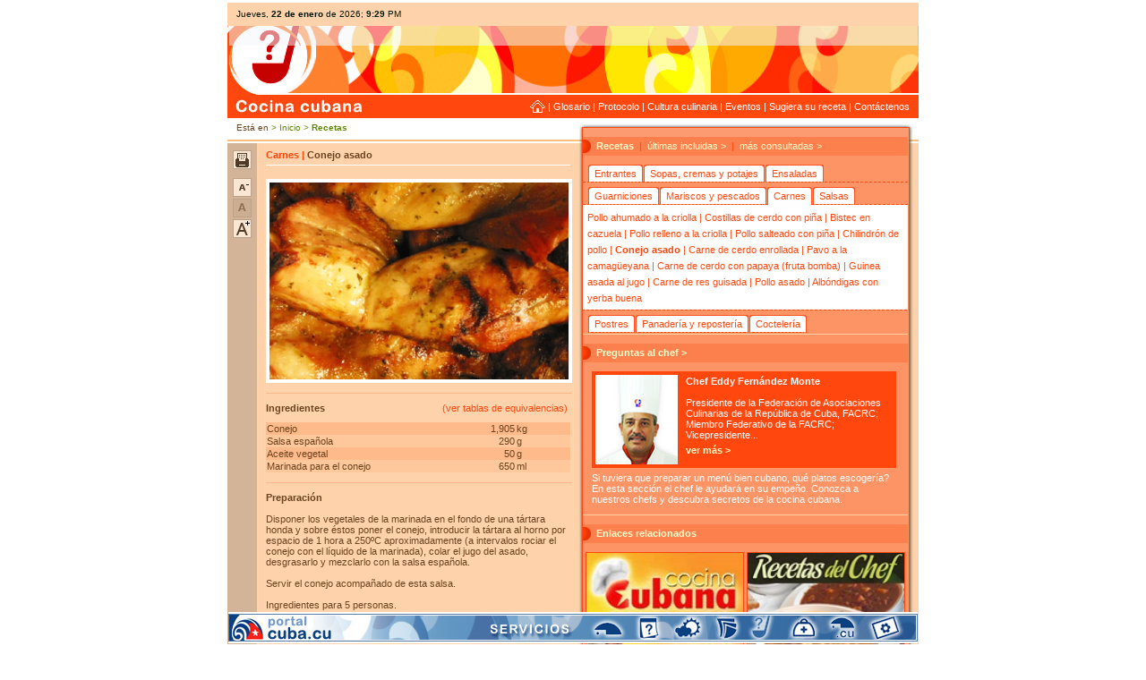

--- FILE ---
content_type: text/html; charset=UTF-8
request_url: http://cocina.cuba.cu/recetas.php?idreceta=26
body_size: 28104
content:
<!DOCTYPE html PUBLIC "-//W3C//DTD XHTML 1.0 Transitional//EN" "http://www.w3.org/TR/xhtml1/DTD/xhtml1-transitional.dtd">
<html xmlns="http://www.w3.org/1999/xhtml"><!-- InstanceBegin template="/Templates/template.dwt.php" codeOutsideHTMLIsLocked="false" -->
<head>
<LINK REL="SHORTCUT ICON" HREF="img/cocina.ico"> 
<meta http-equiv="Content-Type" content="text/html; charset=iso-8859-1" /> 
<meta name="DC.Title" content="Cocina cubana">
<meta name="DC.Creator" content= "Empresa de Tecnolog�as de la Informaci�n y Servicios Telem�ticos Avanzados (CITMATEL)">
<meta name="DC.Subject" content=" Recetas, Men�s, Protocolo, Chefs ">
<meta name="DC.Description" content="Se ofrece informaci�n sobre la cocina cubana.">
<meta name="DC.Publisher" content= "Empresa de Tecnolog�as de la Informaci�n y Servicios Telem�ticos Avanzados (CITMATEL)">
<meta name="DC.Format" content="text/html">
<meta name="DC.Date" scheme="ISO8601" content="1999-12-14">
<meta name="DC.Identifier" scheme="URL" content=" http:// /">
<meta name="DC.Type" content="Home page">
<meta name="DC.Language" scheme="ISO639" content="es">
<meta name="DC.Coverage" content="Cuba">
<meta name="DC.Right" content="Copyright &copy; 2008, CITMATEL">
<meta name="DCTERMS.modified" scheme="DCTERMS.W3C-DTF"content="2021-06-23" />
<!-- InstanceBeginEditable name="doctitle" -->
<title>Cocina cubana - Recetas</title>
<script>
	var shownTable = 0;
	function showTable(id){
		if((shownTable != 0)&&(shownTable != id)){
			document.getElementById('tabla_abs'+shownTable).style.display= 'none';
		}
		document.getElementById('tabla_abs'+id).style.display= 'block';
		shownTable = id;
	}
</script>
<!-- InstanceEndEditable -->
<link href="estilos.css" rel="stylesheet" type="text/css" /> 
<script type='text/javascript' src='includes/floater_xlibAbajo.js'></script>
<script  type="text/javascript"language="javascript" src="includes/basic.js"></script>
<script  type="text/javascript"language="javascript" src="includes/scripts1.js"></script>
<script>
	var shown = 0;
	function showRec(id, fila){
		var mostrar = false;
		if(shown != 0){
			if((shown == id)&&(document.getElementById(shown).style.display== 'none')){
				mostrar = true;
			}
			document.getElementById(shown).style.display= 'none';
			document.getElementById('tab_left'+shown).style.backgroundImage = 'url(img/tab.gif)';
			document.getElementById('tab_cont'+shown).style.backgroundImage = 'url(img/tab_cont.gif)';
			document.getElementById('tab_right'+shown).style.backgroundImage = 'url(img/tab1.gif)';
			document.getElementById('tab_cont'+shown).style.color = '#ff470e';
			//document.getElementById(fila).style.marginBottom = '0px'; 
		}
		if((shown != id)||(mostrar)){
			document.getElementById(id).style.display= 'block';
			document.getElementById(fila).style.marginBottom = '0px';
			document.getElementById('tab_left'+id).style.backgroundImage = 'url(img/tab_w.gif)';
			document.getElementById('tab_cont'+id).style.backgroundImage = 'url(img/tab_cont_w.gif)';
			document.getElementById('tab_right'+id).style.backgroundImage = 'url(img/tab1_w.gif)';
			//document.getElementById('tab_cont'+id).style.color = '#5d8800';
			shown = id;
		}
	}
</script>
<!-- InstanceBeginEditable name="head" -->
<!-- InstanceEndEditable -->
</head>
<body topmargin="0" leftmargin="0" rightmargin="0" bottommargin="0"onLoad="loadBar();">
<div id="contenedor_primario">
  <div id="contenido"> 
    <div id="contenido1">
		<div id="cabezal">
			<div id="fecha">
				<span id="date">Jueves,<strong> 22  de enero</strong> de 2026; <strong>9:29</strong>  PM </span>
			</div>
			<div id="cab"></div>
			<div id="cab_tabs">
			 	<div id="coc_cu"></div>
				<div id="options">
					<a href="index.php"><img src="img/home_up.jpg" border="0" style="float:left;"/></a> 
					|&nbsp;<a href="glosario.php">Glosario</a> |  
					<a href="protocolo.php">Protocolo</a> |  
					<a href="sabias.php">Cultura culinaria</a> |  
					<a href="eventos.php">Eventos</a> | 					<a href="sugiera.php">Sugiera su receta</a> |  
					<a href="mailto:cocina@citmatel.inf.cu">Cont&aacutectenos</a>
				</div> 
			</div>
			<div style="clear:both"></div>
		</div>
		<div class="content">
		<!-- InstanceBeginEditable name="body" -->
			<div class="col">
				<div class="white_corto">
					<div id="esta_en_corto"><span style="color:#6b441f">Est&aacute en</span> > <a href="index.php">Inicio</a> > <strong>Recetas</strong></div>
				</div>
				<div id="receta_dia">
					<div id="medio">
						<div id="format_btns">
							<div class="f_btn"><img src="img/print.gif" onclick="javascript: abrir('imprimir.php?idreceta=26');" title="Imprimir" /> </div>
							<div class="f_btn1">
								<div id="f_btn1"><img src="img/font_less.gif"  id="font_less"  onclick="javascript:zoom(-1);" title="Disminuir texto"/></div>
								<div id="f_btn1"><img src="img/font_d.gif"  id="font" onclick="javascript:zoom(0);"  title="Normalizar texto"/></div>
								<div id="f_btn1"><img src="img/font_plus.gif" id="font_plus"  onclick="javascript:zoom(1);" title="Aumentar texto"/></div>
							</div>
						</div>
												<div id="datos">
							<div id="nombre_receta_dia">
								<span class="la_rec">Carnes&nbsp;|&nbsp;</span>
								<span class="la_rec" id="nombre">Conejo asado</span>
								<div style="clear:both"></div>
							<div style="border-bottom:1px solid #ffffff; margin-top:5px; margin-bottom:5px;"></div>
								
							</div>
							<img src="images/receta26.jpg" title="Conejo asado" alt="Conejo asado" width="334" style="border:4px solid #FFFFFF;"/><div id="separador"></div>							
							
							<div id="ingredientes">
								<span class="la_rec" style="color:#6b441f;">Ingredientes</span>
																<span class="la_rec" id="tabla">(<a href="javascript: showTable('4');">ver tablas de equivalencias</a>)</span>
								<div class="tabla_abs" id="tabla_abs4">
									<div class="t_abs">
										<div class="close" onclick="javascript: document.getElementById('tabla_abs4').style.display = 'none'; shownTable = 0;"> X </div>
										<center><span style="color:#ff470e; font-weight:bold;"><br/>Equivalencias aproximadas de las medidas de capacidad y de peso</span></center><br/><br/>
														<center><div style="font-size:10px;"><table width="340" border="0" cellpadding="2" cellspacing="0" style="text-align:center; border-bottom:1px solid #ff470e">
  <tr bgcolor="#ff470e" style="color:#FFFFFF">
    <td colspan="3">Medidas de capacidad</td>
  </tr>
  <tr bgcolor="#fee4cc">
    <td>1 litro</td>
    <td>1 3/4 pinta</td>
    <td>4  1/4 tazas</td>
  </tr>
  <tr bgcolor="#fec69a">
    <td>1 decilitro</td>
    <td>3 a 4 onzas</td>
    <td>1/2  taza</td>
  </tr>
</table>
<br/>
<table width="340" border="0" cellpadding="2" cellspacing="0" style="text-align:center; border-bottom:1px solid #ff470e">
  <tr bgcolor="#ff470e" style="color:#FFFFFF">
  <td  colspan="3">Medidas de peso</td>
  </tr>
  <tr bgcolor="#fee4cc"> 
    <td>1 onza</td>
    <td>28 gramos</td>
    <td> </td>
  <tr bgcolor="#fec69a">
    <td>1 libra</td>
    <td>460 gramos</td>
    <td> </td>
  </tr>
  <tr bgcolor="#fee4cc">
    <td>2 libras y 2 onzas</td>
    <td>1 kilogramo</td>
    <td> </td>
  </tr>
</table>
<br/>
<table width="340" border="0" cellpadding="2" cellspacing="0" style="text-align:center; border-bottom:1px solid #ff470e">
  <tr bgcolor="#ff470e" style="color:#FFFFFF">
    <td colspan="3">Otras medidas</td>
  </tr>
  <tr bgcolor="#fee4cc">
    <td>1 taza</td>
    <td>8 onzas</td>
    <td>230 gramos</td>
  </tr>
  <tr bgcolor="#fec69a">
    <td>1 cucharadita</td>
    <td>60 gotas</td>
    <td>5 gramos</td>
  </tr>
  <tr bgcolor="#fee4cc">
    <td>1 cucharada</td>
    <td>3 cucharaditas</td>
    <td>15 gramos</td>
  </tr>
  <tr bgcolor="#fec69a">
    <td>1 onza líquida</td>
    <td>2 cucharadas</td>
    <td>30 gramos</td>
  </tr>
  <tr bgcolor="#fee4cc">
    <td>1/4 taza</td>
    <td>4 cucharadas</td>
    <td>60 gramos</td>
  </tr>
</table>
</div>
														<div style="width:440px; text-align:justify"></div></center>
									</div>
								</div>
								
																<div style="clear:both"></div>
								<div id="tabla_ingredientes"><table width="340" border="0" cellspacing="0"><tr bgcolor="#feba8a"><td width="240" align="left">Conejo</td><td width="40" align="right">1,905</td><td width="60" align="left"> kg</td></tr><tr bgcolor="#fec89c"><td width="240" align="left">
Salsa española</td><td width="40" align="right"> 290</td><td width="60" align="left"> g</td></tr><tr bgcolor="#feba8a"><td width="240" align="left">
Aceite vegetal</td><td width="40" align="right">50</td><td width="60" align="left"> g</td></tr><tr bgcolor="#fec89c"><td width="240" align="left">
Marinada para el conejo</td><td width="40" align="right">650</td><td width="60" align="left"> ml</td></tr></table>								</div>
							</div>
							<div id="separador"></div>
							<div id="preparacion">
								<span class="la_rec" style="color:#6b441f;">Preparaci&oacuten</span>
								<div style="clear:both"></div>
								<div id="cuba_text1">
									<div style="padding-right:1px;">
									<br>Disponer los vegetales de la marinada en el fondo de una tártara honda y sobre éstos poner el conejo, introducir la tártara al horno por espacio de 1 hora a 250ºC aproximadamente (a intervalos rociar el conejo con el líquido de la marinada), colar el jugo del asado, desgrasarlo y mezclarlo con la salsa española.<br>
<br>Servir el conejo acompañado de esta salsa.<br><br/>Ingredientes para 5 personas.									</div>
								</div>
							</div>
							
							<div style="clear:both"></div>
						</div>
						<div style="clear:both"></div>
					</div>
					<div style="clear:both"></div>
				</div>
				<div style="clear:both"></div>
			</div>
		<!-- InstanceEndEditable -->
			
			<div class="col1">
				<div class="abs_top"></div>
				<div class="abs_cont1"> 
					<div id="abs_cont">
						<div class="right_title">
							Recetas 
							<span style="color:#ff470e; font-weight:normal">&nbsp;|&nbsp;</span> 	
							<a href="ultimas.php?p=0" style="font-weight:normal">&uacuteltimas incluidas ></a> 							<span style="color:#ff470e; font-weight:normal">&nbsp;|&nbsp;</span> 
							<a href="ultimas.php?p=1" style="font-weight:normal">m&aacutes consultadas ></a>						</div>
												<div class="tabs">

							<div class="fila" id="fila1">
		
										<div class="tab">
									<div class="tab_left" id="tab_left1"></div>
									<div class="tab_cont" id="tab_cont1"><span onclick="showRec('1', 'fila1');" onmouseover="javascript: this.style.textDecoration = 'underline'" onmouseout="javascript: this.style.textDecoration = 'none'">Entrantes</span></div>
									<div class="tab_right" id="tab_right1"></div>
								</div>
		
										<div class="tab">
									<div class="tab_left" id="tab_left2"></div>
									<div class="tab_cont" id="tab_cont2"><span onclick="showRec('2', 'fila1');" onmouseover="javascript: this.style.textDecoration = 'underline'" onmouseout="javascript: this.style.textDecoration = 'none'">Sopas, cremas y potajes</span></div>
									<div class="tab_right" id="tab_right2"></div>
								</div>
		
										<div class="tab">
									<div class="tab_left" id="tab_left3"></div>
									<div class="tab_cont" id="tab_cont3"><span onclick="showRec('3', 'fila1');" onmouseover="javascript: this.style.textDecoration = 'underline'" onmouseout="javascript: this.style.textDecoration = 'none'">Ensaladas</span></div>
									<div class="tab_right" id="tab_right3"></div>
								</div>
		
										<div style="clear:both"></div>
							</div>
		<div class="recetas" id="1"><a href="recetas.php?idreceta=4">Sopa de vegetales</a> | <a href="recetas.php?idreceta=7">Piña sorpresa</a> | <a href="recetas.php?idreceta=24">Sopa de pollo</a> | <a href="recetas.php?idreceta=67">Sopa crema de pescado</a> | <a href="recetas.php?idreceta=68">Sopa de albóndiga</a> | <a href="recetas.php?idreceta=69">Sopa de tomate con papas</a></div><div class="recetas" id="2"><a href="recetas.php?idreceta=8">Frijoles negros</a> | <a href="recetas.php?idreceta=20">Sopón de Puerto Príncipe</a> | <a href="recetas.php?idreceta=37">Sopón holguinero</a> | <a href="recetas.php?idreceta=41">Ajiaco caimanero</a> | <a href="recetas.php?idreceta=50">Ajiaco a la criolla</a> | <a href="recetas.php?idreceta=74">Frijoles colorados con masa de puerco</a></div><div class="recetas" id="3"><a href="recetas.php?idreceta=28">Ensalada de papa con huevos y pepinos</a> | <a href="recetas.php?idreceta=29">Ensalada de papa con queso crema</a> | <a href="recetas.php?idreceta=57">Ensalada de remolacha</a> | <a href="recetas.php?idreceta=72">Ensalada de papas y cebollinos con queso crema</a></div>							<div class="fila" id="fila2">
		
										<div class="tab">
									<div class="tab_left" id="tab_left4"></div>
									<div class="tab_cont" id="tab_cont4"><span onclick="showRec('4', 'fila2');" onmouseover="javascript: this.style.textDecoration = 'underline'" onmouseout="javascript: this.style.textDecoration = 'none'">Guarniciones</span></div>
									<div class="tab_right" id="tab_right4"></div>
								</div>
		
										<div class="tab">
									<div class="tab_left" id="tab_left5"></div>
									<div class="tab_cont" id="tab_cont5"><span onclick="showRec('5', 'fila2');" onmouseover="javascript: this.style.textDecoration = 'underline'" onmouseout="javascript: this.style.textDecoration = 'none'">Mariscos y pescados</span></div>
									<div class="tab_right" id="tab_right5"></div>
								</div>
		
										<div class="tab">
									<div class="tab_left" id="tab_left6"></div>
									<div class="tab_cont" id="tab_cont6"><span onclick="showRec('6', 'fila2');" onmouseover="javascript: this.style.textDecoration = 'underline'" onmouseout="javascript: this.style.textDecoration = 'none'">Carnes</span></div>
									<div class="tab_right" id="tab_right6"></div>
								</div>
		
										<div class="tab">
									<div class="tab_left" id="tab_left10"></div>
									<div class="tab_cont" id="tab_cont10"><span onclick="showRec('10', 'fila2');" onmouseover="javascript: this.style.textDecoration = 'underline'" onmouseout="javascript: this.style.textDecoration = 'none'">Salsas</span></div>
									<div class="tab_right" id="tab_right10"></div>
								</div>
		
										<div style="clear:both"></div>
							</div>
		<div class="recetas" id="4"><a href="recetas.php?idreceta=9">Arroz con maíz a la criolla</a> | <a href="recetas.php?idreceta=14">Arroz con carne de cerdo</a> | <a href="recetas.php?idreceta=18">Arroz con carne a la camagüeyana</a> | <a href="recetas.php?idreceta=73">Arroz con quimbombó</a> | <a href="recetas.php?idreceta=78">Arroz frito</a> | <a href="recetas.php?idreceta=82">Congrí</a> | <a href="recetas.php?idreceta=83">Moros y cristianos</a></div><div class="recetas" id="5"><a href="recetas.php?idreceta=1">Langosta Varadero</a> | <a href="recetas.php?idreceta=5">Filete de pescado delicias del Caribe</a> | <a href="recetas.php?idreceta=12">Camarones borrachitos</a> | <a href="recetas.php?idreceta=16">Crudo de pescado</a> | <a href="recetas.php?idreceta=22">Rueda de serrucho en escabeche</a> | <a href="recetas.php?idreceta=25">Filete de pescado Canciller</a> | <a href="recetas.php?idreceta=30">Filete de pescado Monte Toro</a> | <a href="recetas.php?idreceta=34">Filetes de pescado rellenos con mariscos</a> | <a href="recetas.php?idreceta=38">Camarones enchilados</a> | <a href="recetas.php?idreceta=42">Bolitas de pescado macabí</a> | <a href="recetas.php?idreceta=45">Ensalada de mariscos</a> | <a href="recetas.php?idreceta=46">Filete de pescado Sote con piña</a> | <a href="recetas.php?idreceta=77">Calamares en su tinta</a></div><div class="recetas" id="6"><a href="recetas.php?idreceta=2">Pollo ahumado a la  criolla</a> | <a href="recetas.php?idreceta=6">Costillas de cerdo con piña</a> | <a href="recetas.php?idreceta=10">Bistec en cazuela</a> | <a href="recetas.php?idreceta=13">Pollo relleno a la criolla</a> | <a href="recetas.php?idreceta=17">Pollo salteado con piña</a> | <a href="recetas.php?idreceta=21">Chilindrón de pollo</a> | <b>Conejo asado</b> | <a href="recetas.php?idreceta=31">Carne de cerdo enrollada</a> | <a href="recetas.php?idreceta=35">Pavo a la camagüeyana</a> | <a href="recetas.php?idreceta=36">Carne de cerdo con papaya (fruta bomba)</a> | <a href="recetas.php?idreceta=39">Guinea asada al jugo</a> | <a href="recetas.php?idreceta=43">Carne de res guisada</a> | <a href="recetas.php?idreceta=47">Pollo asado</a> | <a href="recetas.php?idreceta=79">Albóndigas con yerba buena</a></div><div class="recetas" id="10"><a href="recetas.php?idreceta=49">Salsa criolla</a></div>							<div class="fila" id="fila3">
		
										<div class="tab">
									<div class="tab_left" id="tab_left7"></div>
									<div class="tab_cont" id="tab_cont7"><span onclick="showRec('7', 'fila3');" onmouseover="javascript: this.style.textDecoration = 'underline'" onmouseout="javascript: this.style.textDecoration = 'none'">Postres</span></div>
									<div class="tab_right" id="tab_right7"></div>
								</div>
		
										<div class="tab">
									<div class="tab_left" id="tab_left8"></div>
									<div class="tab_cont" id="tab_cont8"><span onclick="showRec('8', 'fila3');" onmouseover="javascript: this.style.textDecoration = 'underline'" onmouseout="javascript: this.style.textDecoration = 'none'">Panadería y repostería</span></div>
									<div class="tab_right" id="tab_right8"></div>
								</div>
		
										<div class="tab">
									<div class="tab_left" id="tab_left9"></div>
									<div class="tab_cont" id="tab_cont9"><span onclick="showRec('9', 'fila3');" onmouseover="javascript: this.style.textDecoration = 'underline'" onmouseout="javascript: this.style.textDecoration = 'none'">Coctelería</span></div>
									<div class="tab_right" id="tab_right9"></div>
								</div>
		
										<div style="clear:both"></div>
							</div>
		<div class="recetas" id="7"><a href="recetas.php?idreceta=3">Majarete con queso</a> | <a href="recetas.php?idreceta=11">Arroz con leche de coco</a> | <a href="recetas.php?idreceta=15">Pudín de piña</a> | <a href="recetas.php?idreceta=19">Torrejas en almíbar</a> | <a href="recetas.php?idreceta=23">Cascos de guayaba</a> | <a href="recetas.php?idreceta=27">Buñuelo de yuca</a> | <a href="recetas.php?idreceta=32">Casquitos de limón</a> | <a href="recetas.php?idreceta=33">Natilla quemada</a> | <a href="recetas.php?idreceta=40">Cafiroleta</a> | <a href="recetas.php?idreceta=44">Coco rallado en almibar</a> | <a href="recetas.php?idreceta=48">Buñuelos de fin de año</a> | <a href="recetas.php?idreceta=75">Yemitas</a> | <a href="recetas.php?idreceta=76">Flan de coco</a> | <a href="recetas.php?idreceta=86">Pudín de pan y queso</a></div><div class="recetas" id="8"><a href="recetas.php?idreceta=58">Panetela de maní</a> | <a href="recetas.php?idreceta=59">Panetela enrollada o brazo gitano</a> | <a href="recetas.php?idreceta=60">Brazo gitano de yemas</a> | <a href="recetas.php?idreceta=61">Dobosh tropical</a> | <a href="recetas.php?idreceta=66">Magdalenas</a> | <a href="recetas.php?idreceta=71">Capuchinos</a></div><div class="recetas" id="9"><a href="recetas.php?idreceta=51">Daiquirí</a> | <a href="recetas.php?idreceta=52">Cuba libre</a> | <a href="recetas.php?idreceta=53">Mojito</a> | <a href="recetas.php?idreceta=54">Presidente</a> | <a href="recetas.php?idreceta=55">Ron Collins</a> | <a href="recetas.php?idreceta=56">Saoco</a> | <a href="recetas.php?idreceta=62">Daiquirí de fresa</a> | <a href="recetas.php?idreceta=63">Daiquirí natural (1898)</a> | <a href="recetas.php?idreceta=64">Daiquirí de naranja</a> | <a href="recetas.php?idreceta=65">Manhattan cubano</a> | <a href="recetas.php?idreceta=70">Piña colada</a></div>							<div style="clear:both"></div>
						</div>
						<div class="division"></div>
						
												
						<div class="right_title"><a href="chefs.php">Preguntas al chef</a> ></div>
											<div class="chef">
						<img src="images/chef1.jpg" style="border:4px solid #ff470e; float:left; margin-right:5px"/>
						<div style="margin:5px; padding-top:5px">
							<strong>Chef Eddy Fernández Monte</strong><br/><br/>
							Presidente de la Federación de Asociaciones Culinarias de la República de Cuba, FACRC; Miembro Federativo de la FACRC; Vicepresidente...<br/>
							<!--Entrevista realizada: -->
						</div>
						<div class="vermas"><a href="chef.php?idchef=1">ver m&aacutes</a> ></div>
					</div>
					<div class="desc_menu">
	Si tuviera que preparar un men&uacute bien cubano, qu&eacute platos escoger&iacutea? En esta secci&oacuten el chef le ayudar&aacute en su empeño.  Conozca a nuestros chefs y descubra secretos de la cocina cubana.
</div>						<div class="division"></div>
						<div class="right_title">Enlaces relacionados</div>
<div style="margin-bottom:5px;">
				<a href="javascript: abrir('https://www.superfacil.net/libreria/productos.php?producto=179');"><img src="images/enlace6.jpg" width="175" style="float:left; margin-left:3px; margin-bottom:5px; border:1px solid #FF470E" title="Cocina Cubana. 5 siglos de tradición"/></a>
							<a href="javascript: abrir('https://www.superfacil.net/libreria/productos.php?producto=180');"><img src="images/enlace11.jpg" width="175" style="float:left; margin-left:3px; margin-bottom:5px; border:1px solid #FF470E" title="Recetas del Chef"/></a>
							<a href="javascript: abrir('https://www.superfacil.net/libreria/productos.php?producto=16');"><img src="images/enlace10.jpg" width="175" style="float:left; margin-left:3px; margin-bottom:5px; border:1px solid #FF470E" title="Comer pero sin sal"/></a>
				<div style="clear:both"></div>
</div>
<div class="division"></div>
												
											</div>
				</div> 
			</div>
			<div class="clear"></div>
		</div>
		
				<div class="bottomt"></div><div class="bottom">
			<div class="bienvenido" id="sabias_que">
<script>showRec(6, 2)</script><span style="color:#ff470e; font-weight:bold">Cultura culinaria | </span><a href="sabias.php?idsabias=1" style="color:#5d8801">Orígenes de la cocina cubana</a><br/><b>Aproximación a la génesis de la cocina cubana</b><br/><span style="font-size:10px">Por Héctor Juárez Figueredo</span> 
<br><br>La cocina española, la aborigen, la africana y la caribeña influyeron en la alimentación de los cubanos. Costumbres de...&nbsp;&nbsp;<a href="cult_cul.php?idsab=9" style="color:#FF480F; font-weight:bold">ver m&aacutes > </a>			</div>
		</div>
<div class="bottomb"></div>		<div id="categs_pie">

			<div id="categs_down">
				<div style="float:right; margin-top:7px; margin-right:10px">
					<div id="categ_down"><a href="index.php"><img src="img/home_pie.gif" style="cursor:pointer" border="0"/></a>  </div>
					<div id="categ_down"> | </div>
					<div id="categ_down" ><a href="glosario.php">Glosario</a>  </div>
					<div id="categ_down"> | </div>
					<div id="categ_down" ><a href="protocolo.php">Protocolo</a>  </div>
					<div id="categ_down"> | </div>
					<div id="categ_down" ><a href="sabias.php">Cultura culinaria</a>  </div>
					<div id="categ_down"> | </div>
					<div id="categ_down" ><a href="eventos.php">Eventos</a>  </div>
					<div id="categ_down"> | </div>
					<div id="categ_down" ><a href="sugiera.php">Sugiera su receta</a>  </div>
					<div id="categ_down"> | </div>
					<div id="categ_down" ><a href="mailto:webmaster@ceniai.inf.cu">Cont&aacutectenos</a></div>
				</div>
			</div>
			<div id="up"><a href="#"><img src="img/up.gif" style="cursor:pointer" border="0" title="Subir"/></a></div>
		<div style="clear:both"></div>
		</div>
		<div id="pie">	Realizado por UEB Servicios Web <a href="javascript:abrir('http://www.citmatel.cu');">CITMATEL</a> <br />
            ©Copyright 2001 - 2026 CITMATEL®. Todos los derechos reservados.
		</div>
		<div style="clear:both; width:770px; height:31px; padding:1px;">
		<noscript>
		<div class="barraF">
<img src="img/servicios.jpg" usemap="#Map1" border="0" style="border-top:2px solid #FFFFFF; border-bottom:2px solid #FFFFFF"/>
<map name="Map1">

<area shape="poly" coords="12,7,5,17,5,25,17,29,114,29,114,17,88,17,88,2,46,4,43,13,27,6" href="http://www.cuba.cu/" target="_blank" title="Ir al Portal Cuba.cu" alt="Ir al Portal Cuba.cu" />

<area shape="poly" coords="408,16,421,8,431,11,437,16,441,24,429,25,421,25,419,19,415,24,412,24"  href="http://mipais.cuba.cu/" target="_blank" title="Ir a Mi Pa&iacute;s" alt="Ir a Mi Pa&iacute;s"  />

<area shape="poly" coords="457,4,456,25,471,27,479,25,480,22,479,18,479,11,479,3" href="http://efemerides.cuba.cu/" target="_blank" alt="Ir a Efem&eacute;rides" title="Ir a Efem&eacute;rides" />
<area shape="poly" coords="509,6,505,11,497,14,497,21,502,27,518,27,526,22,528,9,520,3" href="http://tiempo.cuba.cu/" target="_blank" alt="Ir a El Tiempo" title="Ir a El Tiempo" />

<area shape="poly" coords="586,5,587,12,583,19,585,26,593,28,600,25,608,3" alt="Cocina Cubana" title="Cocina Cubana" style="cursor:default;"/>

<area shape="poly" coords="642,3,633,8,626,17,626,27,659,26,658,15,651,6" href="http://consultas.cuba.cu/" target="_blank" alt="Ir a Consultas M&eacute;dicas" title="Ir a Consultas M&eacute;dicas" />

<area shape="poly" coords="542,2,544,13,544,22,545,28,558,28,569,21,569,10,566,3" href="http://paginasamarillas.cuba.cu/" target="_blank" alt="Ir a P&aacute;ginas Amarillas" title="Ir a P&aacute;ginas Amarillas" />

<area shape="poly" coords="673,9,673,18,680,17,676,26,701,27,702,13,695,7,684,3" href="http://www.cubanic.cu" alt="Ir a NIC" target="_blank" title="Ir a NIC" />

<area shape="poly" coords="714,10,719,27,734,29,751,21,746,1,727,3" href="http://postales.cuba.cu" alt="Ir a Postales" title="Ir a Postales" target="_blank"/>
</map></div>
	
		</noscript>
		</div>

	</div>

  </div>
</div>
	<div id='menu1' class='portal' style="display:block; width: 1265px; left: 0px; top: 849px;">
<div class="barra">
<img src="img/servicios.jpg" usemap="#Map1" border="0" style="border-top:2px solid #FFFFFF; border-bottom:2px solid #FFFFFF"/>
<map name="Map1">

<area shape="poly" coords="12,7,5,17,5,25,17,29,114,29,114,17,88,17,88,2,46,4,43,13,27,6" href="http://www.cuba.cu/" target="_blank" title="Ir al Portal Cuba.cu" alt="Ir al Portal Cuba.cu" />

<area shape="poly" coords="408,16,421,8,431,11,437,16,441,24,429,25,421,25,419,19,415,24,412,24"  href="http://mipais.cuba.cu/" target="_blank" title="Ir a Mi Pa&iacute;s" alt="Ir a Mi Pa&iacute;s"  />

<area shape="poly" coords="457,4,456,25,471,27,479,25,480,22,479,18,479,11,479,3" href="http://efemerides.cuba.cu/" target="_blank" alt="Ir a Efem&eacute;rides" title="Ir a Efem&eacute;rides" />
<area shape="poly" coords="509,6,505,11,497,14,497,21,502,27,518,27,526,22,528,9,520,3" href="http://tiempo.cuba.cu/" target="_blank" alt="Ir a El Tiempo" title="Ir a El Tiempo" />

<area shape="poly" coords="586,5,587,12,583,19,585,26,593,28,600,25,608,3" alt="Cocina Cubana" title="Cocina Cubana" style="cursor:default;"/>

<area shape="poly" coords="642,3,633,8,626,17,626,27,659,26,658,15,651,6" href="http://consultas.cuba.cu/" target="_blank" alt="Ir a Consultas M&eacute;dicas" title="Ir a Consultas M&eacute;dicas" />

<area shape="poly" coords="542,2,544,13,544,22,545,28,558,28,569,21,569,10,566,3" href="http://paginasamarillas.cuba.cu/" target="_blank" alt="Ir a P&aacute;ginas Amarillas" title="Ir a P&aacute;ginas Amarillas" />

<area shape="poly" coords="673,9,673,18,680,17,676,26,701,27,702,13,695,7,684,3" href="http://www.cubanic.cu" alt="Ir a NIC" target="_blank" title="Ir a NIC" />

<area shape="poly" coords="714,10,719,27,734,29,751,21,746,1,727,3" href="http://postales.cuba.cu" alt="Ir a Postales" title="Ir a Postales" target="_blank"/>
</map></div>
</div>
<script type=text/javascript>
div = document.getElementById('menu1');
div.style.display = "block";
//document.menu1.style.display = "block";
</script></body>
<!-- InstanceEnd --></html>


--- FILE ---
content_type: text/css
request_url: http://cocina.cuba.cu/estilos.css
body_size: 17154
content:
/* CSS Document */
/************** nuevos 28/11/08 *******************/
.clear{clear:both; font-size:1px; height:2px;}

body {
	margin-left: auto;
	margin-right: auto;
	font-family:Verdana, Arial, Helvetica, sans-serif;
	font-size:11px;
	padding:0px;
	margin-top:0px;
}
#contenedor_primario {
	width: 100%;
	text-align:center;
	margin-left: auto;
	margin-right: auto;
	padding:0px;
	height: 100%;
	float:left;
}
#contenido{
	margin-left: auto;
	margin-right: auto;
	vertical-align:top;
	text-align:left;
 	width:772px;
    font-family:Verdana, Arial, Helvetica, sans-serif;
}
#contenido1{
	float:left;
}

#cabezal{
}

#fecha{
	height:26px;
	background-color:#fed2aa;
	width:772px;
	overflow:hidden;
	border-top:3px solid #FFFFFF;
	float:left;
}
#date{
	color:#051707;
	font-size:10px;
	line-height:26px;
	vertical-align:middle;
	margin-left:10px;
	float:left;
}
#cab{
	background-image:url(img/cc_cab.jpg);
	background-repeat:no-repeat;
	width:772px;
	height:77px;
	clear:both;
	overflow:hidden;
}
#cab_tabs{
	float:left;
	width:757px;
	height:26px;
	overflow:hidden;
	color:#FFFFFF;
	background-color:#ff470e;
	text-align:right;
	line-height:26px;
	vertical-align:middle;
	padding-left:5px;
	padding-right:10px;
}
#cab_tabs a{
	color:#FFFFFF;
	text-decoration:none;
}
#cab_tabs a:visited{
	color:#FFFFFF;
	text-decoration:none;
}
#cab_tabs a:hover{
	color:#FFFFFF;
	text-decoration:underline;
}


.portal{position: absolute; overflow:hidden;}
.barra{width:770px; margin-left:auto; margin-right:auto; height:35px;}
.barraF{float:left; width:770px; background-color:#FFFFFF; height:35px;}

.white_corto{
	background-color:#FFFFFF;
	padding-bottom:4px;
	overflow:hidden;
	width:393px;
}

#esta_en_corto{
	clear:both;
	color:#5d8801;
	padding-left:10px;
	padding-top:5px;
	padding-bottom:0px;
	height:15px;
	width:393px;
	background-color:#FFFFFF;
	font-size:10px;
}

.white{
	background-color:#FFFFFF;
	padding-bottom:10px;
	overflow:hidden;
	width:393px;
}
#esta_en{
	clear:both;
	color:#5d8801;
	padding-left:10px;
	padding-top:5px;
	padding-bottom:5px;
	height:15px;
	width:393px;
	background-color:#FFFFFF;
		font-size:10px;

}
#esta_en_corto a{
	color:#5d8801;
	text-decoration:none;
}
#esta_en_corto a:visited{
	color:#5d8801;
	text-decoration:none;
}
#esta_en_corto a:hover{
	color:#5d8801;
	text-decoration:underline;
}

.bienvenido{
	clear:both;
	width:338px;
	border:1px solid #ff470e;
	padding:10px;
	margin-left:10px;
	/*height:219px;
	overflow:hidden;*/
}
#sabias_que{
	border:0px; 
	padding:5px;
	padding-top:10px; 
	padding-bottom:0px; 
	/*height:70px;*/
}
#receta_dia{
	clear:both;
	width:393px;
	border-top:2px solid #fdbe79;
}
.content{
	float:left;
	background-image:url(img/format_data.jpg);
	background-repeat:repeat-y;
	width:772px;
}
#medio{
	width:393px;
	clear:both;
	border-top:2px solid #ffffff;
}
#format_btns{
	float:left;
	width:33px;
}
.f_btn{
	width:19px;
	height:19px;
	border:1px solid #bda289;
	margin-left:6px;
	_margin-left:3px;
	margin-top:8px;
	cursor:pointer;
	float:left;
}
.f_btn1{
	margin-left:6px;
	_margin-left:3px;
	margin-top:8px;
	float:left;
	margin-bottom:10px
}
#f_btn1{
	width:19px;
	height:19px;
	border:1px solid #bda289;
	margin-top:2px;
	cursor:pointer;
	float:left;
}
#datos{
	float:left;
	width:342px;
	margin-left:10px;
	margin-top:7px;
	overflow:hidden;
}
#nombre_receta_dia{
	overflow:hidden; 
	clear:both; 
	margin-bottom:10px; 
	width:340px;
}
.la_rec{
	float:left;
	color:#ff470e;
	font-weight:bold;
}
#nombre{
	color:#6b441f;
}
.form{
	color:#6b441f;
}
#foto_receta{
	clear:both;
	border:4px solid #FFFFFF;
	overflow:hidden;
	width:334px;
}
#separador{
	clear:both;
	width:342px;
	margin-bottom:10px;
	margin-top:10px;
	border-bottom:1px solid #feb78a;
	height:1px;
	overflow:hidden;
}

#separador_2{
	clear:both;
	width:342px;
	margin-bottom:6px;
	margin-top:5px;
	border-bottom:1px solid #feb78a;
	height:1px;
	overflow:hidden;
}

#tabla{
	float:right;
	color:#ff470e;
	font-weight:normal;
	width:210px;
	text-align:right;
	margin-right:5px;
}
#tabla a{
	color:#ff470e;
	text-decoration:none;
}
#tabla a:visited{
	color:#ff470e;
	text-decoration:none;
}
#tabla a:hover{
	color:#ff470e;
	text-decoration:underline;
}
#tabla_ingredientes{
	clear:both;
	margin-top:10px;
	color:#6b441f
}
#preparacion{
	color:#6b441f;
	width:344px;
	margin-bottom:10px;
	
}
#categs_pie{
	width:742px;
	background-color:#FED2AB;
	float:left;
	padding-left:15px;
	padding-right:15px;
	padding-bottom:3px;
	border-bottom:6px solid #FB9C6E;
	text-align:center;
	height:30px;
}
#categs_down{
	float:left;
	width:720px;
	text-align:right;
}
#categ_down{
	float:left;
	color:#ff470e;
	margin-left:3px;
	margin-top:3px;
}
#categ_down a{
	color:#ff470e;
	text-decoration:underline;
}
#categ_down a:visited{
	color:#ff470e;
	text-decoration:underline;
}
#categ_down a:hover{
	color:#ff470e;
	text-decoration:none;
}
#up{
	float:left;
	border:1px solid #527012;
	width:18px;
	height:18px;
	overflow:hidden;
	margin-top:10px;;
}
#pie{
	float:left;
	background-color:#FF470E;
	font-size:9px;
	color:#FFFFFF;
	text-align:center;
	width:772px;
	height:34px;
	padding-top:6px;
}
#pie a{
	color:#FFFFFF;
	text-decoration:underline;
}
#pie a:visited{
	color:#FFFFFF;
	text-decoration:underline;
}
#pie a:hover{
	color:#FFFFFF;
	text-decoration:none;
}
.col{
	float:left;
	width:393px;
}
.col1{
	float:left;
	width:379px;
}
.abs_top{
	background-image:url(img/abs_top.jpg);
	background-repeat:no-repeat;
	width:379px;
	height:11px;
	overflow:hidden;
}
.abs_cont{
	float:left;
	width:379px;
	background-image:url(img/abs_home.jpg);
	background-repeat:no-repeat;
	/*height:269px*/;
}
.abs_cont1{
	float:left;
	width:379px;
	background-image:url(img/abs_int.jpg);
	background-repeat:no-repeat;
	/*height:17px;*/
}
#abs_cont{
	width:363px;
	margin:4px;
}
.right_title
{
	background-image:url(img/bullet.gif);
	background-position:left;
	background-repeat:no-repeat;
	background-color:#fc7f4e;
	height:21px;
	width:363px;
	margin-top:10px;
	margin-bottom:10px;
	color:#ffffcc;
	line-height:21px;
	vertical-align:middle;
	text-indent:15px;
	font-weight:bold;
}
.right_title a{
	color:#ffffcc;
	text-decoration:none;
}
.right_title a:visited{
	color:#ffffcc;
	text-decoration:none;
}
.right_title a:hover{
	color:#ffffcc;
	text-decoration:underline;
}
.bottom{
	clear:both;
	background-image:url(img/bottom.jpg);
	background-repeat:repeat-y;
	width:772px;
}
.bottomt{
	clear:both;
	background-image:url(img/bottom-t.jpg);
	background-repeat:no-repeat;
	width:772px;
	height:5px;
	_overflow:hidden;
}
.bottomb{
	clear:both;
	background-image:url(img/bottom-b.jpg);
	background-repeat:no-repeat;
	width:772px;
	height:10px;
	margin-bottom:5px;
}
.tabs{
	width:363px;
}
.fila{
	background-image:url(img/fila_bg.gif);
	background-repeat:repeat-x;
	margin-top:5px;
	padding-left:5px;
	height:20px;
}
#fila_menu{
	margin-bottom:1px;
	padding-left:5px;
	height:20px;
}
.tab{
	float:left;
}
.tab_left{
	float:left;
	background-image:url(img/tab.gif);
	background-position:right;
	background-repeat:no-repeat;
	height:20px;
	width:4px;
	margin-left:1px;
	background-color:#FFFFFF;
}
#tl{
	background-image:url(img/tab_w.gif);
}
#tr{
	background-image:url(img/tab1_w.gif);
}
#tc{
	background-image:url(img/tab_cont_w.gif);
	font-weight:bold;
}

.tab_right{
	float:left;
	background-image:url(img/tab1.gif);
	background-position:left;
	background-repeat:no-repeat;
	height:20px;
	width:4px;
	background-color:#FFFFFF;
}
.tab_cont{
	float:left;
	background-image:url(img/tab_cont.gif);
	background-repeat:repeat-x;
	height:20px;
	color:#ff470e;
	padding-left:3px;
	padding-right:3px;
	cursor:pointer;
	line-height:20px;
	vertical-align:middle;
}
.recetas{
	float:left;
	display:none;
	background-color:#FFFFFF;
	width:353px;
	margin-bottom:5px;
	background-image:url(img/bb.gif);
	background-position:bottom;
	background-repeat:repeat-x;
	padding:5px;
/*	color:#5d8800;
*/
	color:#ff470e;
	line-height:18px;
	vertical-align:middle;
}
.recetas a{
	color:#ff470e;
	text-decoration:none;
}
.recetas a:visited{
	color:#ff470e;
	text-decoration:none;
}
.recetas a:hover{
	color:#ff470e;
	text-decoration:underline;
}
#tabla_menu{
	width:363px;
	background-color:#FFFFFF;
	margin-bottom:5px;
	color:#5d8800;
	line-height:18px;
	vertical-align:middle;
}
#tabla_menu a{
	color:#ff470e;
	text-decoration:none;
}
#tabla_menu a:visited{
	color:#ff470e;
	text-decoration:none;
}
#tabla_menu a:hover{
	color:#ff470e;
	text-decoration:underline;
}
.division{
	height:1px;
	border-bottom:1px solid #fed29f;
	width:363px;
	/*overflow:hidden;*/
}
.desc_menu{
	width:343px;
	color:#FFFFFF;
	padding:10px;
	padding-top:0px;
	/*overflow:hidden;*/
}
.sel_menu{
	width:363px;
	background-color:#fed29f;
	color:#5d8800;
	line-height:20px;
	vertical-align:middle;
	padding-top:3px;
	padding-bottom:3px;
	text-indent:3px;
	margin-bottom:5px;
}
.menus{
	float:left;
	border:1px solid #ff470e;
	font-family:Verdana, Arial, Helvetica, sans-serif;
	font-size:11px;
	color: #ff470e;
}
.chef{
	width:340px;
	margin-left:10px;
	background-color:#ff470e;
	height:108px;
	margin-bottom:5px;
	/*overflow:hidden;*/
	color:#FFFFFF;
}
.chef1{
	width:340px;
	margin-left:10px;
	background-color:#ff470e;
	margin-bottom:5px;
	/*overflow:hidden;*/
	color:#FFFFFF;
}
/*de la pagina de los chefs...*/
.chef_pag_a{
	width:340px;
	margin-left:0px;
	background-color:#ff703c;
	height:108px;
	margin-bottom:5px;
	overflow:hidden;
	color:#FFFFFF;
}

.chef_pag_b{
	width:340px;
	margin-left:0px;
	background-color:#ff8c5c;
	height:108px;
	margin-bottom:5px;
	overflow:hidden;
	color:#FFFFFF;
}
/*chefs*/

.vermas{
	color:#ffffcc;
	font-weight:bold;
}
.vermas a{
	color:#ffffcc;
	text-decoration:none;
}
.vermas a:visited{
	color:#ffffcc;
	text-decoration:none;
}
.vermas a:hover{
	color:#ffffcc;
	text-decoration:underline;
}
#color{
	background-color:#fedfd1;
}

.cult_themes {
	color:#ff8c5c; 
	font-weight:bold;
}

.cult_themes a{
	color:#ff8c5c; 
	font-weight:bold;
	text-decoration:none ;	
}

.cult_themes a:hover{
	color:#ff8c5c; 
	font-weight:bold;
	text-decoration:underline ;	
}


.tablas_themes {
	color:#ff470e; 
}

.tablas_themes a{
	color:#ff470e; 
	text-decoration:none ;	
}

.tablas_themes a:hover{
	color:#ff470e; 
	text-decoration:underline ;	
}


.la_cult_al{
	float:left;
	width:225px;
	color:#ff470e;
	font-weight:bold;
}

.banda_otros{
	height:18px;
	background-color:#FFFFFF ;	
	border-bottom:solid 1px #ff6b3c;
	margin-left:33px;
	color:#FF0000 ;
	padding-left:7px ;
	padding-top:5px ;
/*	text-align:center ;*/
/*	text-indent:6px ;*/
}

.banda_glosario{
	height:18px;
	background-color:#FFFFFF ;	
/*	border-bottom:solid 1px #ff6b3c;*/
/*	margin-left:33px;*/
	color:#FF0000 ;
	padding-left:7px ;
	padding-top:5px ;
/*	text-align:center ;*/
/*	text-indent:6px ;*/
}

.banda_glosario_b{
	height:18px;
	background-color:#FFFFFF ;	
	border-bottom:solid 1px #fed3aa;
/*	margin-left:33px;*/
	color:#FF0000 ;
	padding-left:7px ;
	padding-top:5px ;
/*	text-align:center ;*/
/*	text-indent:6px ;*/
}

.empak_bglosario{
	border-bottom:solid 1px #ff6c3e ;
	border-top:solid 1px #ff6c3e ;
}

.banda_otros_interna{
	height:18px;
	background-color:#FFFFFF ;	
	border-bottom:solid 1px #ff6b3c;
/*	margin-left:33px;*/
	color:#5c8900 ;
	padding-left:7px ;
	padding-top:5px ;
	margin-top:9px;
	margin-bottom:9px;
/*	text-align:center ;*/
/*	text-indent:6px ;*/
}

.font_otros{
	color:#5c8900 ;
	text-decoration:none ;
}

.font_otros a{ 
	color:#5c8900 ;
	text-decoration:none ;
}

.font_otros a:hover{
	color:#5c8900 ;
	text-decoration:underline ;
}

.titulo_tablas{
/*	width:225px;*/
	margin-top:10px;
	margin-bottom:10px;
	color:#ff470e;
	font-weight:bold;
}
.tabla_general{
	border-bottom:solid 1px #FF0000 ;
	color:#000000 ;
	}

.tabla_encabezado_rojo{
	background-color:#FF0000; 
	font-weight:bold; 
	color:#FFFFFF; 
	height:17px ;
	}
	
.tabla_linea_a{
	background-color:#feba8a; 
	height:17px ;
	}	
	
.tabla_linea_b{
	background-color:#fec89c; 
	height:17px ;
	}		

.letra{
	color:#5d8801 ;
	text-decoration:none ;
	}
	
.letra a{
	color:#5d8801 ;
	text-decoration:none ;
	}
	
.letra a:hover{
	color:#5d8801 ;
	text-decoration:underline ;
	}		

.letra_el{
	color:#5d8801 ;
	font-weight:bold ;
	text-decoration:none ;
	}
	
.letra_el a{
	color:#5d8801 ;
	font-weight:bold ;
	text-decoration:none ;
	}
	
.letra_el a:hover{
	color:#5d8801 ;
	font-weight:bold ;
	text-decoration:underline ;
	}		

.pag_verde 
	{
	float:left ;
/*	background-image:url(../img/ch_pag_verde.gif);
	background-repeat:repeat-y ;*/
	background-color:#ffc193 ;
	height:22px ;
	width:360px ;
	color:#000000 ;
/*	margin-left:33px ;*/
	}
.pag_verde_2
	{
/*	float:left ;*/
/*	background-image:url(../img/ch_pag_verde.gif);
	background-repeat:repeat-y ;*/
	background-color:#ffc193 ;
	height:22px ;
	width:360px ;
	color:#000000 ;
	margin-left:33px ;
	}	
.pag_naranja 
	{
	background-image:url(../img/ch_pag_naranja.gif);
	background-repeat:repeat-y ;
	height:20px ;
	font-size:11px ;
	color:#14571b ;
	padding-top:4px ;
	}	
.pag_naranja a
	{
	background-image:url(../img/ch_pag_naranja.gif);
	background-repeat:repeat-y ;
	height:20px ;
	font-size:11px ;
	color:#14571b ;
	padding-top:4px ;
	text-decoration:none ;
	}	

select{font-family: Verdana, Arial, Helvetica, sans-serif;
	font-size: 9px;	
	border-width:1px;
	border-style:solid;
	border-color:#ff6c3e;
	text-decoration: none;		
	height: 15px;}

#ant_sig{
	color:#000000;
	height:19px ;
	text-decoration:none;
	float:left; 
	width:160px; 
	font-size:10px; 
	padding-top:3px; 
	text-align:center;
}

#ant_sig a{
	color:#ff470e;
	text-decoration:none;
	
}

#ant_sig a:hover{
	color:#ff470e;
	text-decoration:underline;

}
.menus_relacionados{
	color:#5d8801;
	border-bottom:1px solid #5d8801;
	padding-bottom:10px;
	margin-bottom:10px;
}
.menu_rec {
	color:#5d8801;
	float:left;
}
.menu_rec a{
	color:#ff470e;
	text-decoration:none;	
}
.menu_rec a:visited{
	color:#ff470e;
	text-decoration:none;	
}
.menu_rec a:hover{
	color:#ff470e;
	text-decoration:underline;	
}
.c{
	color:#6b441f;
	height:20px;
}
.c a{
	color:#ff470e;
	text-decoration:none;
}
.c a:visited{
	color:#ff470e;
	text-decoration:none;
}
.c a:hover{
	color:#ff470e;
	text-decoration:underline;
}
#c1{
	background-color:#ffeddd;
}
#c2{
	background-color:#fedac1;
}
.cult_cul{
	border-bottom:1px solid #ff6c3e;
	background-color:#ffffff;
	color:#ff470e;
	/*float:left;*/
	height:20px;
	line-height:20px;
	vertical-align:middle;
	width:343px;
	margin-top:5px;
	_overflow:hidden;
}
.cult_cul a{
	color:#5d8801;
	text-decoration:none;
}
.cult_cul a:visited{
	color:#5d8801;
	text-decoration:none;
}
.cult_cul a:hover{
	color:#5d8801;
	text-decoration:underline;
}
#cult_cul
{
	background-color:#ffeddd;
}

.links_tablas a{
	color:#ff470e;
	text-decoration:none;
}
.links_tablas a:visited{
	color:#ff470e;
	text-decoration:none;
}
.links_tablas a:hover{
	color:#ff470e;
	text-decoration:underline;
}
.tabla_abs{
	display:none;
	position:absolute;
	top:200px;
	left:250px;
	width:500px;
	background-color:#FFFFFF;
	border:1px solid #ff470e;
	color:#6b441f;
}
* html .tabla_abs{
	left: expression(document.body.clientWidth <= 800? "5px" : document.body.clientWidth > 800? "250px" : "250px");

}

.close{
	background-color:#FFFFFF;
	border:1px solid #ff470e;
	color:#ff470e;
	cursor:pointer;
	float:right;
	padding-left:5px;
	padding-right:5px;
	font-weight:bold;
	font-family:Verdana, Arial, Helvetica, sans-serif;
}
.t_abs{
	background-color:#fed2aa; 
	margin:10px;
	/*padding-left:20px;*/
	padding-bottom:10px;
	padding-right:2px;
	padding-top:2px;
	color:#6b441f;
}
.r_mostrar{
	float:left;
	height:16px;
	background-color:#ffc193;
	color:#6b441f;
	padding-top:3px;
	padding-bottom:3px;
	overflow:hidden;
	width:70%;
}
#r_pag{
	width:30%;
}
#r_pag_link{
	width:100%;
	clear:both;
	background-color:#fbdac2;
	color:#ff470e;
	text-align:center;
}
#r_pag_link a{
	color:#ff470e;
	text-decoration:none;
}
#r_pag_link a:visited{
	color:#ff470e;
	text-decoration:none;
}
#r_pag_link a:hover{
	color:#ff470e;
	text-decoration:underline;
}
#nombre_evento{
	color:#ff470e;
	font-weight:bold;
}
#nombre_evento a{
	color:#ff470e;
	text-decoration:none;	
}#nombre_evento a:visited{
	color:#ff470e;
	text-decoration:none;	
}#nombre_evento a:hover{
	color:#ff470e;
	text-decoration:underline;	
}
.fte{
	color:#ffffff;
	padding-bottom:10px;
	margin-bottom:5px;
	margin-left:20px;
	width:330px;
}
.fte a{ 
	color:#ffffff;
	text-decoration:none;
}
.fte a:visited{ 
	color:#ffffff;
	text-decoration:none;
}
.fte a:hover{ 
	color:#ffffff;
	text-decoration:underline;
}
#fte{
	border-bottom:1px dashed #ffffcc;
}
.sugiera_sbmt{
 	height:20px;
	border-top:1px solid #ffffff;
	background-color:#ff470e;
	color:#ffffff;
	text-align:right;
	margin-bottom:10px;
	padding-right:10px;
	margin-right:5px;
	line-height:20px;
	vertical-align:middle;
}
.sugiera_sbmt a{
	color:#ffffff;
	text-decoration:none;
}
.sugiera_sbmt a:visited{
	color:#ffffff;
	text-decoration:none;
}
.sugiera_sbmt a:hover{
	color:#ffffff;
	text-decoration:underline;
}
#coc_cu{
	background-image:url(img/cocina.jpg);
	background-position:left;
	background-repeat:no-repeat;
	float:left;
	width:142px;
	height:26px;
	margin-left:3px;
}
#options{
	float:right;
}

--- FILE ---
content_type: application/javascript
request_url: http://cocina.cuba.cu/includes/scripts1.js
body_size: 4140
content:
var TxInicial = 11;
var textoHtml;
var numCol = 1;
var dos = false;
function zoom(Factor)
{
	tx = document.getElementById("cuba_text1");
	if (Factor==0){TxInicial=11;}else{
	TxInicial = TxInicial + Factor;}
	if((TxInicial >= 9)&&(TxInicial <= 13))
	{
		tx.style.fontSize = TxInicial+"px";
	}
	else
	{
		TxInicial = TxInicial - Factor;
	}
	if (numCol > 1)
	{
		tb = document.getElementById("tablaColumnas");
		tb.style.fontSize = TxInicial+"px";
	}
	switch (TxInicial){
		case 9:  document.getElementById('font_less').src = 'img/font_less_d.gif';
				 document.getElementById('font').src = 'img/font.gif';
				 document.getElementById('font_plus').src = 'img/font_plus.gif';
				 break;
		case 11: document.getElementById('font_less').src = 'img/font_less.gif';
				 document.getElementById('font').src = 'img/font_d.gif';
				 document.getElementById('font_plus').src = 'img/font_plus.gif';
				 break;
		case 13: document.getElementById('font_less').src = 'img/font_less.gif';
				 document.getElementById('font').src = 'img/font.gif';
				 document.getElementById('font_plus').src = 'img/font_plus_d.gif';
				 break;
		default: document.getElementById('font_less').src = 'img/font_less.gif';
				 document.getElementById('font').src = 'img/font.gif';
				 document.getElementById('font_plus').src = 'img/font_plus.gif';
				 break;
	}
}
function CogerTexto()
{
	texto = document.getElementById("cuba_text1");
	textoHtml = texto.innerHTML;
	zoom(0);
	
}
function columnas() {
	tiene_tabla = TieneTabla();
	if (tiene_tabla == false)
	{
		var ini, fin
		if (!dos)
		{
			var StrNumCol = prompt("n�mero de columnas", 1);
			numCol = parseInt(StrNumCol);
		}
		else
		{
			dos = false;
			numCol=2;
		}
		if (!isNaN(numCol) && numCol>1){
	
		texto = document.getElementById("cuba_text1");
		texto.innerHTML = "";
		var browserinfos=navigator.userAgent;
		var opera=browserinfos.match(/Opera/);
		if (document.all && (!(opera)))
		{ 
			var newTable = document.createElement("<table id='tablaColumnas' class='cuba_text' cellpadding='5' border='0' width='95%' ></table>")
			var newRow = newTable.insertRow();
		}else{
			var newTable = document.createElement("table");
			newTable.setAttribute("border", "0");
			newTable.setAttribute("width", "95%");
			newTable.setAttribute("align", "left");
			newTable.setAttribute("cellpadding", "5");
			newTable.setAttribute("cellspacing", "7");
			newTable.setAttribute("class", "cuba_text");
			newTable.setAttribute("id", "tablaColumnas");
			var newRow = document.createElement("tr"); 
			newTable.appendChild(newRow);
		}
		 
		fin = -1;
		var ancho = Math.floor(100 / numCol) + "%";
		for(i=1; i<=numCol; i++) {
			if (document.all && (!(opera)))
			{
				var newCell = newRow.insertCell();
				newCell.width =  ancho;
				newCell.vAlign = "top";
			}else{
				var newCell = document.createElement("td"); 
				newRow.appendChild(newCell);			
				newCell.setAttribute("width", ancho);
				newCell.setAttribute("vAlign", "top");
				var celdaVacia = document.createElement("td"); 
			}
	
			// DIVIDIR TEXTO
			ini = fin + 1;
			fin += Math.floor(textoHtml.length / numCol);
			if (fin  > textoHtml.length || i == numCol)
			   fin = textoHtml.length;
			// NO CORTAR TAGS
			var j;
			for(j=ini+fin-1; j>=ini && textoHtml.charAt(j) != ">" && textoHtml.charAt(j) != "<"; j--);
			if (textoHtml.charAt(j) == "<")
			   for(; fin<textoHtml.length && textoHtml.charAt(fin) != ">"; fin++);
			// ACABAR EN BLANCO O PUNTO
			if (textoHtml.charAt(fin) != " " && textoHtml.charAt(fin) != ".")
			   for(; fin<textoHtml.length && textoHtml.charAt(fin) != " " && textoHtml.charAt(fin) != "."; fin++);
	
			newCell.innerHTML = textoHtml.substring(ini, fin);
		 }
		 texto.appendChild(newTable)
	
	   }
	   else
	   {
		   texto.innerHTML = textoHtml;
		   numCol = 1;
	   }
	}
	else
	{
		alert('Este contenido no puede ser dividido en columnas');
	}
}
function TieneTabla()
{
	if(document.getElementById("tabla"))
	{
		return(true);
	}
	else
	{
		return(false);
	}
}
function start()
{
	dos = true;
	CogerTexto();
	tiene_tabla = TieneTabla();
	if (tiene_tabla == false)
	{
		columnas();
	}
	/*loadBar();*/
}


--- FILE ---
content_type: application/javascript
request_url: http://cocina.cuba.cu/includes/floater_xlibAbajo.js
body_size: 7722
content:

var slideTime = 700;
var floatAtBottom = true;
//window.onload = function()
function loadBar()
{
  winOnResize(); // set initial position
  xAddEventListener(window, 'resize', winOnResize, false);
  xAddEventListener(window, 'scroll', winOnScroll, false);
}
function winOnResize() {
  xWidth('menu1', xClientWidth());
  winOnScroll(); // initial slide
}
function winOnScroll() {
  var y = xScrollTop();
  if (floatAtBottom) {
    y += xClientHeight() - xHeight('menu1') - 1;
  }
  if (xHeight('contenido1')<y)
  y = xHeight('contenido1') - xHeight('menu1') + 10;
  xSlideTo('menu1', 0, y, slideTime);
}

function xAddEventListener(e,eT,eL,cap){if(!(e=xGetElementById(e)))return;eT=eT.toLowerCase();if(e==window&&!e.opera&&!document.all){if(eT=='resize'){e.xPCW=xClientWidth();e.xPCH=xClientHeight();e.xREL=eL;xResizeEvent();return;}if(eT=='scroll'){e.xPSL=xScrollLeft();e.xPST=xScrollTop();e.xSEL=eL;xScrollEvent();return;}}if(e.addEventListener)e.addEventListener(eT,eL,cap);else if(e.attachEvent)e.attachEvent('on'+eT,eL);else e['on'+eT]=eL;}function xResizeEvent(){if(window.xREL)setTimeout('xResizeEvent()',250);var w=window,cw=xClientWidth(),ch=xClientHeight();if(w.xPCW!=cw||w.xPCH!=ch){w.xPCW=cw;w.xPCH=ch;if(w.xREL)w.xREL();}}function xScrollEvent(){if(window.xSEL)setTimeout('xScrollEvent()',250);var w=window,sl=xScrollLeft(),st=xScrollTop();if(w.xPSL!=sl||w.xPST!=st){w.xPSL=sl;w.xPST=st;if(w.xSEL)w.xSEL();}}function xClientHeight(){var v=0,d=document,w=window;if(d.compatMode=='CSS1Compat'&&!w.opera&&d.documentElement&&d.documentElement.clientHeight){v=d.documentElement.clientHeight;}else if(d.body&&d.body.clientHeight){v=d.body.clientHeight;}else if(xDef(w.innerWidth,w.innerHeight,d.width)){v=w.innerHeight;if(d.width>w.innerWidth)v-=16;}return v;}function xClientWidth(){var v=0,d=document,w=window;if(d.compatMode=='CSS1Compat'&&!w.opera&&d.documentElement&&d.documentElement.clientWidth){v=d.documentElement.clientWidth;}else if(d.body&&d.body.clientWidth){v=d.body.clientWidth;}else if(xDef(w.innerWidth,w.innerHeight,d.height)){v=w.innerWidth;if(d.height>w.innerHeight)v-=16;}return v;}function xDef(){for(var i=0;i<arguments.length;++i){if(typeof(arguments[i])=='undefined')return false;}return true;}function xGetComputedStyle(oEle,sProp,bInt){var s,p='undefined';var dv=document.defaultView;if(dv&&dv.getComputedStyle){s=dv.getComputedStyle(oEle,'');if(s)p=s.getPropertyValue(sProp);}else if(oEle.currentStyle){var i,c,a=sProp.split('-');sProp=a[0];for(i=1;i<a.length;++i){c=a[i].charAt(0);sProp+=a[i].replace(c,c.toUpperCase());}p=oEle.currentStyle[sProp];}else return null;return bInt?(parseInt(p)||0):p;}function xGetElementById(e){if(typeof(e)=='string'){if(document.getElementById)e=document.getElementById(e);else if(document.all)e=document.all[e];else e=null;}return e;}function xHeight(e,h){if(!(e=xGetElementById(e)))return 0;if(xNum(h)){if(h<0)h=0;else h=Math.round(h);}else h=-1;var css=xDef(e.style);if(e==document||e.tagName.toLowerCase()=='html'||e.tagName.toLowerCase()=='body'){h=xClientHeight();}else if(css&&xDef(e.offsetHeight)&&xStr(e.style.height)){if(h>=0){var pt=0,pb=0,bt=0,bb=0;if(document.compatMode=='CSS1Compat'){var gcs=xGetComputedStyle;pt=gcs(e,'padding-top',1);if(pt!==null){pb=gcs(e,'padding-bottom',1);bt=gcs(e,'border-top-width',1);bb=gcs(e,'border-bottom-width',1);}else if(xDef(e.offsetHeight,e.style.height)){e.style.height=h+'px';pt=e.offsetHeight-h;}}h-=(pt+pb+bt+bb);if(isNaN(h)||h<0)return;else e.style.height=h+'px';}h=e.offsetHeight;}else if(css&&xDef(e.style.pixelHeight)){if(h>=0)e.style.pixelHeight=h;h=e.style.pixelHeight;}return h;}function xLeft(e,iX){if(!(e=xGetElementById(e)))return 0;var css=xDef(e.style);if(css&&xStr(e.style.left)){if(xNum(iX))e.style.left=iX+'px';else{iX=parseInt(e.style.left);if(isNaN(iX))iX=xGetComputedStyle(e,'left',1);if(isNaN(iX))iX=0;}}else if(css&&xDef(e.style.pixelLeft)){if(xNum(iX))e.style.pixelLeft=iX;else iX=e.style.pixelLeft;}return iX;}xLibrary={version:'4.06',license:'GNU LGPL',url:'http://cross-browser.com/'};function xMoveTo(e,x,y){xLeft(e,x);xTop(e,y);}function xNum(){for(var i=0;i<arguments.length;++i){if(isNaN(arguments[i])||typeof(arguments[i])!='number')return false;}return true;}function xPageX(e){if(!(e=xGetElementById(e)))return 0;var x=0;while(e){if(xDef(e.offsetLeft))x+=e.offsetLeft;e=xDef(e.offsetParent)?e.offsetParent:null;}return x;}function xPageY(e){if(!(e=xGetElementById(e)))return 0;var y=0;while(e){if(xDef(e.offsetTop))y+=e.offsetTop;e=xDef(e.offsetParent)?e.offsetParent:null;}return y;}function xScrollLeft(e,bWin){var offset=0;if(!xDef(e)||bWin||e==document||e.tagName.toLowerCase()=='html'||e.tagName.toLowerCase()=='body'){var w=window;if(bWin&&e)w=e;if(w.document.documentElement&&w.document.documentElement.scrollLeft)offset=w.document.documentElement.scrollLeft;else if(w.document.body&&xDef(w.document.body.scrollLeft))offset=w.document.body.scrollLeft;}else{e=xGetElementById(e);if(e&&xNum(e.scrollLeft))offset=e.scrollLeft;}return offset;}function xScrollTop(e,bWin){var offset=0;if(!xDef(e)||bWin||e==document||e.tagName.toLowerCase()=='html'||e.tagName.toLowerCase()=='body'){var w=window;if(bWin&&e)w=e;if(w.document.documentElement&&w.document.documentElement.scrollTop)offset=w.document.documentElement.scrollTop;else if(w.document.body&&xDef(w.document.body.scrollTop))offset=w.document.body.scrollTop;}else{e=xGetElementById(e);if(e&&xNum(e.scrollTop))offset=e.scrollTop;}return offset;}function xShow(e){return xVisibility(e,1);}function xSlideTo(e,x,y,uTime){if(!(e=xGetElementById(e)))return;if(!e.timeout)e.timeout=25;e.xTarget=x;e.yTarget=y;e.slideTime=uTime;e.stop=false;e.yA=e.yTarget-xTop(e);e.xA=e.xTarget-xLeft(e);if(e.slideLinear)e.B=1/e.slideTime;else e.B=Math.PI/(2*e.slideTime);e.yD=xTop(e);e.xD=xLeft(e);var d=new Date();e.C=d.getTime();if(!e.moving)_xSlideTo(e);}function _xSlideTo(e){if(!(e=xGetElementById(e)))return;var now,s,t,newY,newX;now=new Date();t=now.getTime()-e.C;if(e.stop){e.moving=false;}else if(t<e.slideTime){setTimeout("_xSlideTo('"+e.id+"')",e.timeout);s=e.B*t;if(!e.slideLinear)s=Math.sin(s);newX=Math.round(e.xA*s+e.xD);newY=Math.round(e.yA*s+e.yD);xMoveTo(e,newX,newY);e.moving=true;}else{xMoveTo(e,e.xTarget,e.yTarget);e.moving=false;if(e.onslideend)e.onslideend();}}function xStr(s){for(var i=0;i<arguments.length;++i){if(typeof(arguments[i])!='string')return false;}return true;}function xTop(e,iY){if(!(e=xGetElementById(e)))return 0;var css=xDef(e.style);if(css&&xStr(e.style.top)){if(xNum(iY))e.style.top=iY+'px';else{iY=parseInt(e.style.top);if(isNaN(iY))iY=xGetComputedStyle(e,'top',1);if(isNaN(iY))iY=0;}}else if(css&&xDef(e.style.pixelTop)){if(xNum(iY))e.style.pixelTop=iY;else iY=e.style.pixelTop;}return iY;}function xVisibility(e,bShow){if(!(e=xGetElementById(e)))return null;if(e.style&&xDef(e.style.visibility)){if(xDef(bShow))e.style.visibility=bShow?'visible':'hidden';return e.style.visibility;}return null;}function xWidth(e,w){if(!(e=xGetElementById(e)))return 0;if(xNum(w)){if(w<0)w=0;else w=Math.round(w);}else w=-1;var css=xDef(e.style);if(e==document||e.tagName.toLowerCase()=='html'||e.tagName.toLowerCase()=='body'){w=xClientWidth();}else if(css&&xDef(e.offsetWidth)&&xStr(e.style.width)){if(w>=0){var pl=0,pr=0,bl=0,br=0;if(document.compatMode=='CSS1Compat'){var gcs=xGetComputedStyle;pl=gcs(e,'padding-left',1);if(pl!==null){pr=gcs(e,'padding-right',1);bl=gcs(e,'border-left-width',1);br=gcs(e,'border-right-width',1);}else if(xDef(e.offsetWidth,e.style.width)){e.style.width=w+'px';pl=e.offsetWidth-w;}}w-=(pl+pr+bl+br);if(isNaN(w)||w<0)return;else e.style.width=w+'px';}w=e.offsetWidth;}else if(css&&xDef(e.style.pixelWidth)){if(w>=0)e.style.pixelWidth=w;w=e.style.pixelWidth;}return w;}

--- FILE ---
content_type: application/javascript
request_url: http://cocina.cuba.cu/includes/basic.js
body_size: 2408
content:
// JavaScript Document
function validate_search()
{
 	if (document.frm_buscar.search1.value != "")
	{
		document.frm_buscar.submit();
	}
	else
	{
		return (false);
	}
}

/*-----------------------Para abrir ventanas---------------------------------*/
function abrir(valor) {
  window.open(valor,'','width=500,height=400,menubar,resizable,toolbar,titlebar,status,directories,location,scrollbars=yes');
}
/*---------------------------------------------------------------------------*/


/* --------------------------------------------------------------------*/
/*Get object */
function getObj(objID)
	{
	if (document.getElementById) {return document.getElementById(objID);}
	else if (document.all) {return document.all[objID];}
	else if (document.layers) {return document.layers[objID];}
	}
	
	
	// DEFINE VARIABLES

// whitespace characters
var whitespace = " \t\n\r";
var defaultEmptyOK = false

var intLimit = 15

function isEmpty(s){
// Check whether string s is empty.
	 return ((s == null) || (s.length == 0))
}

// Returns true if string s is empty or 
// whitespace characters only.

function isWhitespace(s)

{	 var i;

		// Is s empty?
		if (isEmpty(s)) return true;

		for (i = 0; i < s.length; i++)
		{	 
		// Check that current character isn't whitespace.
		var c = s.charAt(i);

		if (whitespace.indexOf(c) == -1) return false;
		}

		// All characters are whitespace.
		return true;
}

// E-mail Validation
function isEmail (s)
{	 if (isEmpty(s)) 
			 if (isEmail.arguments.length == 1) return defaultEmptyOK;
			 else return (isEmail.arguments[1] == true);
	 
		// is s whitespace?
		if (isWhitespace(s)) return false;
		
		// there must be >= 1 character before @, so we
		// start looking at character position 1 
		// (i.e. second character)
		var i = 1;
		var sLength = s.length;

		// look for @
		while ((i < sLength) && (s.charAt(i) != "@"))
		{ i++
		}

		if ((i >= sLength) || (s.charAt(i) != "@")) return false;
		else i += 2;

		// look for .
		while ((i < sLength) && (s.charAt(i) != "."))
		{ i++
		}

		// there must be at least one character after the .
		if ((i >= sLength - 1) || (s.charAt(i) != ".")) return false;
		else return true;
}	


/* Efemerides*/

function UpdateMonths()
{
document.form_efemerides.submit(); 
}


/*cambiar de idioma*/
function language(language)
{
	if (language == 'es')
	{
	
	}
	else if (language == 'en')
	{
		
	}
}


/**Email*/
function mail()
{
}